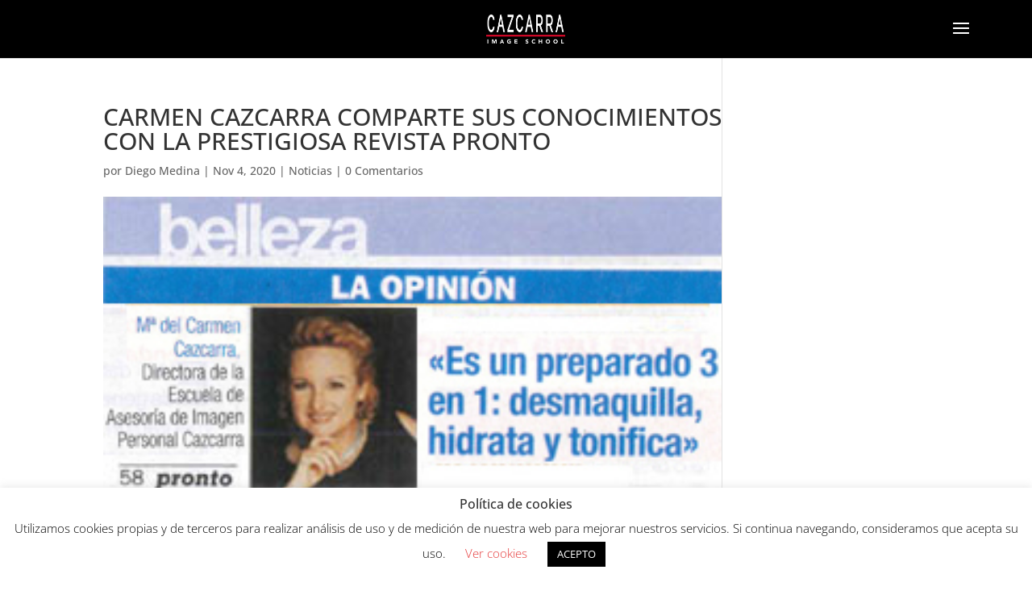

--- FILE ---
content_type: text/html; charset=UTF-8
request_url: https://www.blog.cazcarra.com/carmen-cazcarra-comparte-sus-conocimientos-con-la-prestigiosa-revista-pronto/
body_size: 10421
content:
<!DOCTYPE html><html lang="es"><head><meta charset="UTF-8" /><meta http-equiv="X-UA-Compatible" content="IE=edge"><link rel="pingback" href="https://www.blog.cazcarra.com/xmlrpc.php" /> <script type="text/javascript">document.documentElement.className = 'js';</script> <link rel="preconnect" href="https://fonts.gstatic.com" crossorigin /><meta name='robots' content='index, follow, max-image-preview:large, max-snippet:-1, max-video-preview:-1' /> <script type="text/javascript">let jqueryParams=[],jQuery=function(r){return jqueryParams=[...jqueryParams,r],jQuery},$=function(r){return jqueryParams=[...jqueryParams,r],$};window.jQuery=jQuery,window.$=jQuery;let customHeadScripts=!1;jQuery.fn=jQuery.prototype={},$.fn=jQuery.prototype={},jQuery.noConflict=function(r){if(window.jQuery)return jQuery=window.jQuery,$=window.jQuery,customHeadScripts=!0,jQuery.noConflict},jQuery.ready=function(r){jqueryParams=[...jqueryParams,r]},$.ready=function(r){jqueryParams=[...jqueryParams,r]},jQuery.load=function(r){jqueryParams=[...jqueryParams,r]},$.load=function(r){jqueryParams=[...jqueryParams,r]},jQuery.fn.ready=function(r){jqueryParams=[...jqueryParams,r]},$.fn.ready=function(r){jqueryParams=[...jqueryParams,r]};</script> <link media="all" href="https://www.blog.cazcarra.com/wp-content/cache/autoptimize/css/autoptimize_1e2662c7b2440fbcd29ea3a6948f0d06.css" rel="stylesheet"><title>CARMEN CAZCARRA COMPARTE SUS CONOCIMIENTOS CON LA PRESTIGIOSA REVISTA PRONTO - Blog de Cazcarra</title><meta name="description" content="La secci&oacute;n Belleza de la prestigiosa Revista Pronto ha querido contar, una vez m&aacute;s, con los conocimientos de Carmen Cazcarra, directora y" /><link rel="canonical" href="https://www.blog.cazcarra.com/carmen-cazcarra-comparte-sus-conocimientos-con-la-prestigiosa-revista-pronto/" /><meta property="og:locale" content="es_ES" /><meta property="og:type" content="article" /><meta property="og:title" content="CARMEN CAZCARRA COMPARTE SUS CONOCIMIENTOS CON LA PRESTIGIOSA REVISTA PRONTO - Blog de Cazcarra" /><meta property="og:description" content="La secci&oacute;n Belleza de la prestigiosa Revista Pronto ha querido contar, una vez m&aacute;s, con los conocimientos de Carmen Cazcarra, directora y" /><meta property="og:url" content="https://www.blog.cazcarra.com/carmen-cazcarra-comparte-sus-conocimientos-con-la-prestigiosa-revista-pronto/" /><meta property="og:site_name" content="Blog de Cazcarra" /><meta property="article:published_time" content="2020-11-04T12:22:12+00:00" /><meta property="og:image" content="https://www.blog.cazcarra.com/wp-content/uploads/2020/11/1764.jpg" /><meta property="og:image:width" content="290" /><meta property="og:image:height" content="150" /><meta property="og:image:type" content="image/jpeg" /><meta name="author" content="Diego Medina" /><meta name="twitter:card" content="summary_large_image" /><meta name="twitter:label1" content="Escrito por" /><meta name="twitter:data1" content="Diego Medina" /><meta name="twitter:label2" content="Tiempo de lectura" /><meta name="twitter:data2" content="1 minuto" /> <script type="application/ld+json" class="yoast-schema-graph">{"@context":"https://schema.org","@graph":[{"@type":"Article","@id":"https://www.blog.cazcarra.com/carmen-cazcarra-comparte-sus-conocimientos-con-la-prestigiosa-revista-pronto/#article","isPartOf":{"@id":"https://www.blog.cazcarra.com/carmen-cazcarra-comparte-sus-conocimientos-con-la-prestigiosa-revista-pronto/"},"author":{"name":"Diego Medina","@id":"https://www.blog.cazcarra.com/#/schema/person/2343d387fb1e51ac5c8681f64e880f9d"},"headline":"CARMEN CAZCARRA COMPARTE SUS CONOCIMIENTOS CON LA PRESTIGIOSA REVISTA PRONTO","datePublished":"2020-11-04T12:22:12+00:00","mainEntityOfPage":{"@id":"https://www.blog.cazcarra.com/carmen-cazcarra-comparte-sus-conocimientos-con-la-prestigiosa-revista-pronto/"},"wordCount":201,"commentCount":0,"publisher":{"@id":"https://www.blog.cazcarra.com/#organization"},"image":{"@id":"https://www.blog.cazcarra.com/carmen-cazcarra-comparte-sus-conocimientos-con-la-prestigiosa-revista-pronto/#primaryimage"},"thumbnailUrl":"https://www.blog.cazcarra.com/wp-content/uploads/2020/11/1764.jpg","articleSection":["Noticias"],"inLanguage":"es","potentialAction":[{"@type":"CommentAction","name":"Comment","target":["https://www.blog.cazcarra.com/carmen-cazcarra-comparte-sus-conocimientos-con-la-prestigiosa-revista-pronto/#respond"]}]},{"@type":"WebPage","@id":"https://www.blog.cazcarra.com/carmen-cazcarra-comparte-sus-conocimientos-con-la-prestigiosa-revista-pronto/","url":"https://www.blog.cazcarra.com/carmen-cazcarra-comparte-sus-conocimientos-con-la-prestigiosa-revista-pronto/","name":"CARMEN CAZCARRA COMPARTE SUS CONOCIMIENTOS CON LA PRESTIGIOSA REVISTA PRONTO - Blog de Cazcarra","isPartOf":{"@id":"https://www.blog.cazcarra.com/#website"},"primaryImageOfPage":{"@id":"https://www.blog.cazcarra.com/carmen-cazcarra-comparte-sus-conocimientos-con-la-prestigiosa-revista-pronto/#primaryimage"},"image":{"@id":"https://www.blog.cazcarra.com/carmen-cazcarra-comparte-sus-conocimientos-con-la-prestigiosa-revista-pronto/#primaryimage"},"thumbnailUrl":"https://www.blog.cazcarra.com/wp-content/uploads/2020/11/1764.jpg","datePublished":"2020-11-04T12:22:12+00:00","description":"La secci&oacute;n Belleza de la prestigiosa Revista Pronto ha querido contar, una vez m&aacute;s, con los conocimientos de Carmen Cazcarra, directora y","breadcrumb":{"@id":"https://www.blog.cazcarra.com/carmen-cazcarra-comparte-sus-conocimientos-con-la-prestigiosa-revista-pronto/#breadcrumb"},"inLanguage":"es","potentialAction":[{"@type":"ReadAction","target":["https://www.blog.cazcarra.com/carmen-cazcarra-comparte-sus-conocimientos-con-la-prestigiosa-revista-pronto/"]}]},{"@type":"ImageObject","inLanguage":"es","@id":"https://www.blog.cazcarra.com/carmen-cazcarra-comparte-sus-conocimientos-con-la-prestigiosa-revista-pronto/#primaryimage","url":"https://www.blog.cazcarra.com/wp-content/uploads/2020/11/1764.jpg","contentUrl":"https://www.blog.cazcarra.com/wp-content/uploads/2020/11/1764.jpg","width":290,"height":150},{"@type":"BreadcrumbList","@id":"https://www.blog.cazcarra.com/carmen-cazcarra-comparte-sus-conocimientos-con-la-prestigiosa-revista-pronto/#breadcrumb","itemListElement":[{"@type":"ListItem","position":1,"name":"Home","item":"https://www.blog.cazcarra.com/"},{"@type":"ListItem","position":2,"name":"Noticias","item":"https://www.blog.cazcarra.com/noticias/"},{"@type":"ListItem","position":3,"name":"CARMEN CAZCARRA COMPARTE SUS CONOCIMIENTOS CON LA PRESTIGIOSA REVISTA PRONTO"}]},{"@type":"WebSite","@id":"https://www.blog.cazcarra.com/#website","url":"https://www.blog.cazcarra.com/","name":"Blog de Cazcarra Image School","description":"artículos sobre tendencia en moda, maquillaje, estética y peluquería","publisher":{"@id":"https://www.blog.cazcarra.com/#organization"},"potentialAction":[{"@type":"SearchAction","target":{"@type":"EntryPoint","urlTemplate":"https://www.blog.cazcarra.com/?s={search_term_string}"},"query-input":{"@type":"PropertyValueSpecification","valueRequired":true,"valueName":"search_term_string"}}],"inLanguage":"es"},{"@type":"Organization","@id":"https://www.blog.cazcarra.com/#organization","name":"Cazcarra","url":"https://www.blog.cazcarra.com/","logo":{"@type":"ImageObject","inLanguage":"es","@id":"https://www.blog.cazcarra.com/#/schema/logo/image/","url":"https://www.blog.cazcarra.com/wp-content/uploads/2020/12/logotipo_cazcarra_positivo_rojo-scaled.jpg","contentUrl":"https://www.blog.cazcarra.com/wp-content/uploads/2020/12/logotipo_cazcarra_positivo_rojo-scaled.jpg","width":2560,"height":934,"caption":"Cazcarra"},"image":{"@id":"https://www.blog.cazcarra.com/#/schema/logo/image/"}},{"@type":"Person","@id":"https://www.blog.cazcarra.com/#/schema/person/2343d387fb1e51ac5c8681f64e880f9d","name":"Diego Medina","image":{"@type":"ImageObject","inLanguage":"es","@id":"https://www.blog.cazcarra.com/#/schema/person/image/","url":"https://secure.gravatar.com/avatar/8b183d208ac68c00fbbd49ea02369e3d5b6bbf4eb66cd4540978c6b097144b04?s=96&d=mm&r=g","contentUrl":"https://secure.gravatar.com/avatar/8b183d208ac68c00fbbd49ea02369e3d5b6bbf4eb66cd4540978c6b097144b04?s=96&d=mm&r=g","caption":"Diego Medina"}}]}</script> <link rel="alternate" type="application/rss+xml" title="Blog de Cazcarra &raquo; Feed" href="https://www.blog.cazcarra.com/feed/" /><link rel="alternate" type="application/rss+xml" title="Blog de Cazcarra &raquo; Feed de los comentarios" href="https://www.blog.cazcarra.com/comments/feed/" /><link rel="alternate" type="application/rss+xml" title="Blog de Cazcarra &raquo; Comentario CARMEN CAZCARRA COMPARTE SUS CONOCIMIENTOS CON LA PRESTIGIOSA REVISTA PRONTO del feed" href="https://www.blog.cazcarra.com/carmen-cazcarra-comparte-sus-conocimientos-con-la-prestigiosa-revista-pronto/feed/" /><link rel="alternate" title="oEmbed (JSON)" type="application/json+oembed" href="https://www.blog.cazcarra.com/wp-json/oembed/1.0/embed?url=https%3A%2F%2Fwww.blog.cazcarra.com%2Fcarmen-cazcarra-comparte-sus-conocimientos-con-la-prestigiosa-revista-pronto%2F" /><link rel="alternate" title="oEmbed (XML)" type="text/xml+oembed" href="https://www.blog.cazcarra.com/wp-json/oembed/1.0/embed?url=https%3A%2F%2Fwww.blog.cazcarra.com%2Fcarmen-cazcarra-comparte-sus-conocimientos-con-la-prestigiosa-revista-pronto%2F&#038;format=xml" />  <script src="//www.googletagmanager.com/gtag/js?id=G-2BQ8SV89KY"  data-cfasync="false" data-wpfc-render="false" type="text/javascript" async></script> <script data-cfasync="false" data-wpfc-render="false" type="text/javascript">var mi_version = '9.10.0';
				var mi_track_user = true;
				var mi_no_track_reason = '';
								var MonsterInsightsDefaultLocations = {"page_location":"https:\/\/www.blog.cazcarra.com\/carmen-cazcarra-comparte-sus-conocimientos-con-la-prestigiosa-revista-pronto\/","page_referrer":"https:\/\/www.blog.cazcarra.com\/noticias\/page\/102\/?et_blog"};
								if ( typeof MonsterInsightsPrivacyGuardFilter === 'function' ) {
					var MonsterInsightsLocations = (typeof MonsterInsightsExcludeQuery === 'object') ? MonsterInsightsPrivacyGuardFilter( MonsterInsightsExcludeQuery ) : MonsterInsightsPrivacyGuardFilter( MonsterInsightsDefaultLocations );
				} else {
					var MonsterInsightsLocations = (typeof MonsterInsightsExcludeQuery === 'object') ? MonsterInsightsExcludeQuery : MonsterInsightsDefaultLocations;
				}

								var disableStrs = [
										'ga-disable-G-2BQ8SV89KY',
									];

				/* Function to detect opted out users */
				function __gtagTrackerIsOptedOut() {
					for (var index = 0; index < disableStrs.length; index++) {
						if (document.cookie.indexOf(disableStrs[index] + '=true') > -1) {
							return true;
						}
					}

					return false;
				}

				/* Disable tracking if the opt-out cookie exists. */
				if (__gtagTrackerIsOptedOut()) {
					for (var index = 0; index < disableStrs.length; index++) {
						window[disableStrs[index]] = true;
					}
				}

				/* Opt-out function */
				function __gtagTrackerOptout() {
					for (var index = 0; index < disableStrs.length; index++) {
						document.cookie = disableStrs[index] + '=true; expires=Thu, 31 Dec 2099 23:59:59 UTC; path=/';
						window[disableStrs[index]] = true;
					}
				}

				if ('undefined' === typeof gaOptout) {
					function gaOptout() {
						__gtagTrackerOptout();
					}
				}
								window.dataLayer = window.dataLayer || [];

				window.MonsterInsightsDualTracker = {
					helpers: {},
					trackers: {},
				};
				if (mi_track_user) {
					function __gtagDataLayer() {
						dataLayer.push(arguments);
					}

					function __gtagTracker(type, name, parameters) {
						if (!parameters) {
							parameters = {};
						}

						if (parameters.send_to) {
							__gtagDataLayer.apply(null, arguments);
							return;
						}

						if (type === 'event') {
														parameters.send_to = monsterinsights_frontend.v4_id;
							var hookName = name;
							if (typeof parameters['event_category'] !== 'undefined') {
								hookName = parameters['event_category'] + ':' + name;
							}

							if (typeof MonsterInsightsDualTracker.trackers[hookName] !== 'undefined') {
								MonsterInsightsDualTracker.trackers[hookName](parameters);
							} else {
								__gtagDataLayer('event', name, parameters);
							}
							
						} else {
							__gtagDataLayer.apply(null, arguments);
						}
					}

					__gtagTracker('js', new Date());
					__gtagTracker('set', {
						'developer_id.dZGIzZG': true,
											});
					if ( MonsterInsightsLocations.page_location ) {
						__gtagTracker('set', MonsterInsightsLocations);
					}
										__gtagTracker('config', 'G-2BQ8SV89KY', {"forceSSL":"true","link_attribution":"true"} );
										window.gtag = __gtagTracker;										(function () {
						/* https://developers.google.com/analytics/devguides/collection/analyticsjs/ */
						/* ga and __gaTracker compatibility shim. */
						var noopfn = function () {
							return null;
						};
						var newtracker = function () {
							return new Tracker();
						};
						var Tracker = function () {
							return null;
						};
						var p = Tracker.prototype;
						p.get = noopfn;
						p.set = noopfn;
						p.send = function () {
							var args = Array.prototype.slice.call(arguments);
							args.unshift('send');
							__gaTracker.apply(null, args);
						};
						var __gaTracker = function () {
							var len = arguments.length;
							if (len === 0) {
								return;
							}
							var f = arguments[len - 1];
							if (typeof f !== 'object' || f === null || typeof f.hitCallback !== 'function') {
								if ('send' === arguments[0]) {
									var hitConverted, hitObject = false, action;
									if ('event' === arguments[1]) {
										if ('undefined' !== typeof arguments[3]) {
											hitObject = {
												'eventAction': arguments[3],
												'eventCategory': arguments[2],
												'eventLabel': arguments[4],
												'value': arguments[5] ? arguments[5] : 1,
											}
										}
									}
									if ('pageview' === arguments[1]) {
										if ('undefined' !== typeof arguments[2]) {
											hitObject = {
												'eventAction': 'page_view',
												'page_path': arguments[2],
											}
										}
									}
									if (typeof arguments[2] === 'object') {
										hitObject = arguments[2];
									}
									if (typeof arguments[5] === 'object') {
										Object.assign(hitObject, arguments[5]);
									}
									if ('undefined' !== typeof arguments[1].hitType) {
										hitObject = arguments[1];
										if ('pageview' === hitObject.hitType) {
											hitObject.eventAction = 'page_view';
										}
									}
									if (hitObject) {
										action = 'timing' === arguments[1].hitType ? 'timing_complete' : hitObject.eventAction;
										hitConverted = mapArgs(hitObject);
										__gtagTracker('event', action, hitConverted);
									}
								}
								return;
							}

							function mapArgs(args) {
								var arg, hit = {};
								var gaMap = {
									'eventCategory': 'event_category',
									'eventAction': 'event_action',
									'eventLabel': 'event_label',
									'eventValue': 'event_value',
									'nonInteraction': 'non_interaction',
									'timingCategory': 'event_category',
									'timingVar': 'name',
									'timingValue': 'value',
									'timingLabel': 'event_label',
									'page': 'page_path',
									'location': 'page_location',
									'title': 'page_title',
									'referrer' : 'page_referrer',
								};
								for (arg in args) {
																		if (!(!args.hasOwnProperty(arg) || !gaMap.hasOwnProperty(arg))) {
										hit[gaMap[arg]] = args[arg];
									} else {
										hit[arg] = args[arg];
									}
								}
								return hit;
							}

							try {
								f.hitCallback();
							} catch (ex) {
							}
						};
						__gaTracker.create = newtracker;
						__gaTracker.getByName = newtracker;
						__gaTracker.getAll = function () {
							return [];
						};
						__gaTracker.remove = noopfn;
						__gaTracker.loaded = true;
						window['__gaTracker'] = __gaTracker;
					})();
									} else {
										console.log("");
					(function () {
						function __gtagTracker() {
							return null;
						}

						window['__gtagTracker'] = __gtagTracker;
						window['gtag'] = __gtagTracker;
					})();
									}</script> <meta content="Divi-Child v.1.0" name="generator"/> <script data-cfasync="false" data-wpfc-render="false" type="text/javascript" id='monsterinsights-frontend-script-js-extra'>var monsterinsights_frontend = {"js_events_tracking":"true","download_extensions":"doc,pdf,ppt,zip,xls,docx,pptx,xlsx","inbound_paths":"[{\"path\":\"\\\/go\\\/\",\"label\":\"affiliate\"},{\"path\":\"\\\/recommend\\\/\",\"label\":\"affiliate\"}]","home_url":"https:\/\/www.blog.cazcarra.com","hash_tracking":"false","v4_id":"G-2BQ8SV89KY"};</script> <link rel="https://api.w.org/" href="https://www.blog.cazcarra.com/wp-json/" /><link rel="alternate" title="JSON" type="application/json" href="https://www.blog.cazcarra.com/wp-json/wp/v2/posts/15477" /><link rel="EditURI" type="application/rsd+xml" title="RSD" href="https://www.blog.cazcarra.com/xmlrpc.php?rsd" /><meta name="generator" content="WordPress 6.9" /><link rel='shortlink' href='https://www.blog.cazcarra.com/?p=15477' /><meta name="viewport" content="width=device-width, initial-scale=1.0, maximum-scale=1.0, user-scalable=0" /> <script>(function(w,d,s,l,i){w[l]=w[l]||[];w[l].push({'gtm.start':
new Date().getTime(),event:'gtm.js'});var f=d.getElementsByTagName(s)[0],
j=d.createElement(s),dl=l!='dataLayer'?'&l='+l:'';j.async=true;j.src=
'https://www.googletagmanager.com/gtm.js?id='+i+dl;f.parentNode.insertBefore(j,f);
})(window,document,'script','dataLayer','GTM-M9WKK3M');</script> <link rel="icon" href="https://www.blog.cazcarra.com/wp-content/uploads/2020/12/cropped-photo-32x32.jpg" sizes="32x32" /><link rel="icon" href="https://www.blog.cazcarra.com/wp-content/uploads/2020/12/cropped-photo-192x192.jpg" sizes="192x192" /><link rel="apple-touch-icon" href="https://www.blog.cazcarra.com/wp-content/uploads/2020/12/cropped-photo-180x180.jpg" /><meta name="msapplication-TileImage" content="https://www.blog.cazcarra.com/wp-content/uploads/2020/12/cropped-photo-270x270.jpg" /></head><body data-rsssl=1 class="wp-singular post-template-default single single-post postid-15477 single-format-standard wp-theme-Divi wp-child-theme-Divi-Child et-tb-has-template et-tb-has-footer et_pb_button_helper_class et_fullwidth_nav et_fixed_nav et_show_nav et_primary_nav_dropdown_animation_fade et_secondary_nav_dropdown_animation_fade et_header_style_slide et_header_style_left et_cover_background et_pb_gutter et_pb_gutters1 et_smooth_scroll et_right_sidebar et_divi_theme et-db"><div id="page-container"><div id="et-boc" class="et-boc"><div class="et_slide_in_menu_container"><div class="et_slide_menu_top"><ul class="et-social-icons"><li class="et-social-icon et-social-facebook"> <a href="https://www.facebook.com/Cazcarra-Escuela-109632968467855" class="icon"> <span>Facebook</span> </a></li><li class="et-social-icon et-social-twitter"> <a href="https://twitter.com/CazcarraGroup" class="icon"> <span>X</span> </a></li><li class="et-social-icon et-social-instagram"> <a href="https://www.instagram.com/cazcarragroup" class="icon"> <span>Instagram</span> </a></li></ul><div class="clear"></div><form role="search" method="get" class="et-search-form" action="https://www.blog.cazcarra.com/"> <input type="search" class="et-search-field" placeholder="Búsqueda &hellip;" value="" name="s" title="Buscar:" /> <button type="submit" id="searchsubmit_header"></button></form></div><div class="et_pb_fullscreen_nav_container"><ul id="mobile_menu_slide" class="et_mobile_menu"><li class="menu-item menu-item-type-custom menu-item-object-custom menu-item-7935"><a href="/">Inicio</a></li><li class="menu-item menu-item-type-taxonomy menu-item-object-category menu-item-23794"><a href="https://www.blog.cazcarra.com/cabello/">Cabello</a></li><li class="menu-item menu-item-type-taxonomy menu-item-object-category menu-item-23791"><a href="https://www.blog.cazcarra.com/maquillaje/">Maquillaje</a></li><li class="menu-item menu-item-type-taxonomy menu-item-object-category menu-item-23793"><a href="https://www.blog.cazcarra.com/salud-y-belleza/">Salud y belleza</a></li><li class="menu-item menu-item-type-taxonomy menu-item-object-category menu-item-86"><a href="https://www.blog.cazcarra.com/tendencias/">Tendencias</a></li><li class="menu-item menu-item-type-taxonomy menu-item-object-category menu-item-23792"><a href="https://www.blog.cazcarra.com/unas/">Uñas</a></li><li class="menu-item menu-item-type-taxonomy menu-item-object-category current-post-ancestor current-menu-parent current-post-parent menu-item-18169"><a href="https://www.blog.cazcarra.com/noticias/">Noticias</a></li></ul></div></div><header id="main-header" data-height-onload="58"><div class="container clearfix et_menu_container"><div class="logo_container"> <span class="logo_helper"></span> <a href="https://www.blog.cazcarra.com/"> <img src="https://www.blog.cazcarra.com/wp-content/uploads/2021/07/logotipo_cazcarra_pos.png" width="200" height="73" alt="Blog de Cazcarra" id="logo" data-height-percentage="50" /> </a></div><div id="et-top-navigation" data-height="58" data-fixed-height="66"> <span class="mobile_menu_bar et_pb_header_toggle et_toggle_slide_menu"></span></div></div></header><div id="et-main-area"><div id="main-content"><div class="container"><div id="content-area" class="clearfix"><div id="left-area"><article id="post-15477" class="et_pb_post post-15477 post type-post status-publish format-standard has-post-thumbnail hentry category-noticias"><div class="et_post_meta_wrapper"><h1 class="entry-title">CARMEN CAZCARRA COMPARTE SUS CONOCIMIENTOS CON LA PRESTIGIOSA REVISTA PRONTO</h1><p class="post-meta"> por <span class="author vcard"><a href="https://www.blog.cazcarra.com/author/israeltresce-com/" title="Mensajes de Diego Medina" rel="author">Diego Medina</a></span> | <span class="published">Nov 4, 2020</span> | <a href="https://www.blog.cazcarra.com/noticias/" rel="category tag">Noticias</a> | <span class="comments-number"><a href="https://www.blog.cazcarra.com/carmen-cazcarra-comparte-sus-conocimientos-con-la-prestigiosa-revista-pronto/#respond">0 Comentarios</a></span></p><img src="https://www.blog.cazcarra.com/wp-content/uploads/2020/11/1764.jpg" alt="" class="" width="1080" height="675" /></div><div class="entry-content"><p> La secci&oacute;n Belleza de la prestigiosa Revista Pronto ha querido contar, una vez m&aacute;s, con los conocimientos de Carmen Cazcarra, directora y fundadora de Cazcarra Image Group.</p><p> La directora de la Escuela Superior de Imagen Cazcarra ha querido colaborar con dicha publicaci&oacute;n para aportar sus conocimientos y su amplia experiencia en el sector de la belleza, la imagen y el <strong>maquillaje profesional</strong>.</p><p> En esta ocasi&oacute;n, la revista Pronto ha pedido a Carmen Cazcarra que ofrezca algunos consejos sobre los ingredientes m&aacute;s adecuados para desmaquillar el rosto y, en especial, los ojos.</p><p> La directora de Cazcarra Image Group, inmersa en el mundo de la imagen, ha recomendado el uso del aceite de oliva, por su acci&oacute;n nutriente, hidratante y suavizante, y el tomillo, por sus propiedades antis&eacute;pticas, cicatrizantes y tonificantes.</p><p> Junto a la Revista Pronto, son numerosas las prestigiosas publicaciones que conf&iacute;an en el criterio de Cazcarra Image Group, y es que la experiencia y la profesionalidad de nuestros expertos hacen que el Grupo Cazcarra sea l&iacute;der en imagen desde hace 30 a&ntilde;os.</p></div><div class="et_post_meta_wrapper"></div></article></div></div></div></div><footer class="et-l et-l--footer"><div class="et_builder_inner_content et_pb_gutters1"><div class="et_pb_section et_pb_section_0_tb_footer et_pb_with_background et_section_regular" ><div class="et_pb_row et_pb_row_0_tb_footer et_pb_gutters1"><div class="et_pb_column et_pb_column_1_4 et_pb_column_0_tb_footer  et_pb_css_mix_blend_mode_passthrough"><div class="et_pb_module et_pb_image et_pb_image_0_tb_footer"> <span class="et_pb_image_wrap "><img loading="lazy" decoding="async" width="259" height="114" src="https://www.blog.cazcarra.com/wp-content/uploads/2022/10/logo-escuela-maquillaje-cazcarra.webp" alt="escuela maquillaje cazcarra" title="logo-escuela-maquillaje-cazcarra" class="wp-image-23730" /></span></div></div><div class="et_pb_column et_pb_column_1_4 et_pb_column_1_tb_footer  et_pb_css_mix_blend_mode_passthrough"><div class="et_pb_module et_pb_text et_pb_text_0_tb_footer  et_pb_text_align_center et_pb_bg_layout_light"><div class="et_pb_text_inner"><p style="text-align: left;"><a href="https://cazcarragroup.com/" target="_blank" rel="noopener noreferrer" style="color: white;">Cazcarra Image Group</a></p></div></div><div class="et_pb_module et_pb_text et_pb_text_1_tb_footer  et_pb_text_align_left et_pb_bg_layout_light"><div class="et_pb_text_inner"><ul><li style="text-align: left;"><a href="#" target="_blank" rel="noopener noreferrer" style="color: white;">Escuela de maquillaje</a></li><li style="text-align: left;"><a href="#" target="_blank" rel="noopener noreferrer" style="color: white;">Academia de peluquería</a></li><li style="text-align: left;"><a href="#" target="_blank" rel="noopener noreferrer" style="color: white;">Cursos maquillaje profesional</a></li></ul><p><strong><a href="https://cazcarra.com/politica-privacidad/" style="color: #cc122f;">Política de privacidad</a></strong></div></div></div><div class="et_pb_column et_pb_column_1_4 et_pb_column_2_tb_footer  et_pb_css_mix_blend_mode_passthrough"><div class="et_pb_module et_pb_text et_pb_text_2_tb_footer  et_pb_text_align_center et_pb_bg_layout_light"><div class="et_pb_text_inner"><p style="text-align: left;"><a href="https://tenimage.es/" target="_blank" rel="noopener noreferrer" style="color: white;">Ten Image Profesional</a></p></div></div><div class="et_pb_module et_pb_text et_pb_text_3_tb_footer  et_pb_text_align_left et_pb_bg_layout_light"><div class="et_pb_text_inner"><ul><li style="text-align: left;"><a href="https://tenimage.es/eficacia-maquillaje-profesional/" target="_blank" rel="noopener noreferrer" style="color: white;">Eficacia profesional</a></li><li style="text-align: left;"><a href="https://tenimage.es/distribuidores/" target="_blank" rel="noopener noreferrer" style="color: white;">Distribuidor Ten Image</a></li><li style="text-align: left;"><a href="https://tenimage.es/location/" target="_blank" rel="noopener noreferrer" style="color: white;">Puntos de venta</a></li></ul><p><strong><a href="https://cazcarra.com/politica-de-cookies/" style="color: #cc122f;">Política de cookies</a></strong></p></div></div></div><div class="et_pb_column et_pb_column_1_4 et_pb_column_3_tb_footer  et_pb_css_mix_blend_mode_passthrough et-last-child"><div class="et_pb_module et_pb_text et_pb_text_4_tb_footer  et_pb_text_align_center et_pb_bg_layout_light"><div class="et_pb_text_inner"><p style="text-align: left;"><a href="https://tienda.tenimage.es/" target="_blank" rel="noopener noreferrer" style="color: white;">Tienda Online</a></p></div></div><div class="et_pb_module et_pb_text et_pb_text_5_tb_footer  et_pb_text_align_left et_pb_bg_layout_light"><div class="et_pb_text_inner"><ul><li style="text-align: left;"><a href="#" target="_blank" rel="noopener noreferrer" style="color: white;">Cosméticos</a></li><li style="text-align: left;"><a href="#" target="_blank" rel="noopener noreferrer" style="color: white;">Maquillaje</a></li><li style="text-align: left;"><a href="#" target="_blank" rel="noopener noreferrer" style="color: white;">Uñas</a></li></ul><p><strong><a href="https://cazcarra.com/aviso-legal/" style="color: #cc122f;">Aviso legal</a></strong></div></div></div></div></div><div class="et_pb_section et_pb_section_1_tb_footer et_pb_fullwidth_section et_section_regular" ></div></div></footer></div></div></div> <script type="speculationrules">{"prefetch":[{"source":"document","where":{"and":[{"href_matches":"/*"},{"not":{"href_matches":["/wp-*.php","/wp-admin/*","/wp-content/uploads/*","/wp-content/*","/wp-content/plugins/*","/wp-content/themes/Divi-Child/*","/wp-content/themes/Divi/*","/*\\?(.+)"]}},{"not":{"selector_matches":"a[rel~=\"nofollow\"]"}},{"not":{"selector_matches":".no-prefetch, .no-prefetch a"}}]},"eagerness":"conservative"}]}</script> <div id="cookie-law-info-bar" data-nosnippet="true"><h5 class="cli_messagebar_head">Política de cookies</h5><span>Utilizamos cookies propias y de terceros para realizar análisis de uso y de medición de nuestra web para mejorar nuestros servicios. Si continua navegando, consideramos que acepta su uso. <a role='button' class="cli_settings_button" style="margin:5px 20px 5px 20px">Ver cookies</a><a role='button' data-cli_action="accept" id="cookie_action_close_header" class="medium cli-plugin-button cli-plugin-main-button cookie_action_close_header cli_action_button wt-cli-accept-btn" style="margin:5px">ACEPTO</a></span></div><div id="cookie-law-info-again" data-nosnippet="true"><span id="cookie_hdr_showagain">Cookies</span></div><div class="cli-modal" data-nosnippet="true" id="cliSettingsPopup" tabindex="-1" role="dialog" aria-labelledby="cliSettingsPopup" aria-hidden="true"><div class="cli-modal-dialog" role="document"><div class="cli-modal-content cli-bar-popup"> <button type="button" class="cli-modal-close" id="cliModalClose"> <svg class="" viewBox="0 0 24 24"><path d="M19 6.41l-1.41-1.41-5.59 5.59-5.59-5.59-1.41 1.41 5.59 5.59-5.59 5.59 1.41 1.41 5.59-5.59 5.59 5.59 1.41-1.41-5.59-5.59z"></path><path d="M0 0h24v24h-24z" fill="none"></path></svg> <span class="wt-cli-sr-only">Cerrar</span> </button><div class="cli-modal-body"><div class="cli-container-fluid cli-tab-container"><div class="cli-row"><div class="cli-col-12 cli-align-items-stretch cli-px-0"><div class="cli-privacy-overview"><h4>Privacy Overview</h4><div class="cli-privacy-content"><div class="cli-privacy-content-text">This website uses cookies to improve your experience while you navigate through the website. Out of these cookies, the cookies that are categorized as necessary are stored on your browser as they are essential for the working of basic functionalities of the website. We also use third-party cookies that help us analyze and understand how you use this website. These cookies will be stored in your browser only with your consent. You also have the option to opt-out of these cookies. But opting out of some of these cookies may have an effect on your browsing experience.</div></div> <a class="cli-privacy-readmore" aria-label="Mostrar más" role="button" data-readmore-text="Mostrar más" data-readless-text="Mostrar menos"></a></div></div><div class="cli-col-12 cli-align-items-stretch cli-px-0 cli-tab-section-container"><div class="cli-tab-section"><div class="cli-tab-header"> <a role="button" tabindex="0" class="cli-nav-link cli-settings-mobile" data-target="necessary" data-toggle="cli-toggle-tab"> Necessary </a><div class="wt-cli-necessary-checkbox"> <input type="checkbox" class="cli-user-preference-checkbox"  id="wt-cli-checkbox-necessary" data-id="checkbox-necessary" checked="checked"  /> <label class="form-check-label" for="wt-cli-checkbox-necessary">Necessary</label></div> <span class="cli-necessary-caption">Siempre activado</span></div><div class="cli-tab-content"><div class="cli-tab-pane cli-fade" data-id="necessary"><div class="wt-cli-cookie-description"> Necessary cookies are absolutely essential for the website to function properly. This category only includes cookies that ensures basic functionalities and security features of the website. These cookies do not store any personal information.</div></div></div></div><div class="cli-tab-section"><div class="cli-tab-header"> <a role="button" tabindex="0" class="cli-nav-link cli-settings-mobile" data-target="non-necessary" data-toggle="cli-toggle-tab"> Non-necessary </a><div class="cli-switch"> <input type="checkbox" id="wt-cli-checkbox-non-necessary" class="cli-user-preference-checkbox"  data-id="checkbox-non-necessary" checked='checked' /> <label for="wt-cli-checkbox-non-necessary" class="cli-slider" data-cli-enable="Activado" data-cli-disable="Desactivado"><span class="wt-cli-sr-only">Non-necessary</span></label></div></div><div class="cli-tab-content"><div class="cli-tab-pane cli-fade" data-id="non-necessary"><div class="wt-cli-cookie-description"> Any cookies that may not be particularly necessary for the website to function and is used specifically to collect user personal data via analytics, ads, other embedded contents are termed as non-necessary cookies. It is mandatory to procure user consent prior to running these cookies on your website.</div></div></div></div></div></div></div></div><div class="cli-modal-footer"><div class="wt-cli-element cli-container-fluid cli-tab-container"><div class="cli-row"><div class="cli-col-12 cli-align-items-stretch cli-px-0"><div class="cli-tab-footer wt-cli-privacy-overview-actions"> <a id="wt-cli-privacy-save-btn" role="button" tabindex="0" data-cli-action="accept" class="wt-cli-privacy-btn cli_setting_save_button wt-cli-privacy-accept-btn cli-btn">GUARDAR Y ACEPTAR</a></div></div></div></div></div></div></div></div><div class="cli-modal-backdrop cli-fade cli-settings-overlay"></div><div class="cli-modal-backdrop cli-fade cli-popupbar-overlay"></div> <script>function loadScript(a){var b=document.getElementsByTagName("head")[0],c=document.createElement("script");c.type="text/javascript",c.src="https://tracker.metricool.com/app/resources/be.js",c.onreadystatechange=a,c.onload=a,b.appendChild(c)}loadScript(function(){beTracker.t({hash:'18c3073dcd5ee575c2ce14f8e1600533'})})</script> <noscript><iframe src="https://www.googletagmanager.com/ns.html?id=GTM-M9WKK3M" height="0" width="0" style="display:none;visibility:hidden"></iframe></noscript> <script type="text/javascript" src="https://www.blog.cazcarra.com/wp-includes/js/jquery/jquery.min.js?ver=3.7.1" id="jquery-core-js"></script> <script type="text/javascript" id="jquery-js-after">jqueryParams.length&&$.each(jqueryParams,function(e,r){if("function"==typeof r){var n=String(r);n.replace("$","jQuery");var a=new Function("return "+n)();$(document).ready(a)}});
//# sourceURL=jquery-js-after</script> <script type="text/javascript" id="cookie-law-info-js-extra">var Cli_Data = {"nn_cookie_ids":[],"cookielist":[],"non_necessary_cookies":[],"ccpaEnabled":"","ccpaRegionBased":"","ccpaBarEnabled":"","strictlyEnabled":["necessary","obligatoire"],"ccpaType":"gdpr","js_blocking":"","custom_integration":"","triggerDomRefresh":"","secure_cookies":""};
var cli_cookiebar_settings = {"animate_speed_hide":"500","animate_speed_show":"500","background":"#FFF","border":"#b1a6a6c2","border_on":"","button_1_button_colour":"#000","button_1_button_hover":"#000000","button_1_link_colour":"#fff","button_1_as_button":"1","button_1_new_win":"","button_2_button_colour":"#333","button_2_button_hover":"#292929","button_2_link_colour":"#444","button_2_as_button":"","button_2_hidebar":"","button_3_button_colour":"#000","button_3_button_hover":"#000000","button_3_link_colour":"#fff","button_3_as_button":"1","button_3_new_win":"","button_4_button_colour":"#000","button_4_button_hover":"#000000","button_4_link_colour":"#e53939","button_4_as_button":"","button_7_button_colour":"#61a229","button_7_button_hover":"#4e8221","button_7_link_colour":"#fff","button_7_as_button":"1","button_7_new_win":"","font_family":"inherit","header_fix":"","notify_animate_hide":"1","notify_animate_show":"","notify_div_id":"#cookie-law-info-bar","notify_position_horizontal":"right","notify_position_vertical":"bottom","scroll_close":"","scroll_close_reload":"","accept_close_reload":"","reject_close_reload":"","showagain_tab":"","showagain_background":"#fff","showagain_border":"#000","showagain_div_id":"#cookie-law-info-again","showagain_x_position":"100px","text":"#000","show_once_yn":"","show_once":"10000","logging_on":"","as_popup":"","popup_overlay":"1","bar_heading_text":"Pol\u00edtica de cookies","cookie_bar_as":"banner","popup_showagain_position":"bottom-right","widget_position":"left"};
var log_object = {"ajax_url":"https://www.blog.cazcarra.com/wp-admin/admin-ajax.php"};
//# sourceURL=cookie-law-info-js-extra</script> <script type="text/javascript" id="divi-custom-script-js-extra">var DIVI = {"item_count":"%d Item","items_count":"%d Items"};
var et_builder_utils_params = {"condition":{"diviTheme":true,"extraTheme":false},"scrollLocations":["app","top"],"builderScrollLocations":{"desktop":"app","tablet":"app","phone":"app"},"onloadScrollLocation":"app","builderType":"fe"};
var et_frontend_scripts = {"builderCssContainerPrefix":"#et-boc","builderCssLayoutPrefix":"#et-boc .et-l"};
var et_pb_custom = {"ajaxurl":"https://www.blog.cazcarra.com/wp-admin/admin-ajax.php","images_uri":"https://www.blog.cazcarra.com/wp-content/themes/Divi/images","builder_images_uri":"https://www.blog.cazcarra.com/wp-content/themes/Divi/includes/builder/images","et_frontend_nonce":"7a70926cfe","subscription_failed":"Por favor, revise los campos a continuaci\u00f3n para asegurarse de que la informaci\u00f3n introducida es correcta.","et_ab_log_nonce":"50a1625862","fill_message":"Por favor, rellene los siguientes campos:","contact_error_message":"Por favor, arregle los siguientes errores:","invalid":"De correo electr\u00f3nico no v\u00e1lida","captcha":"Captcha","prev":"Anterior","previous":"Anterior","next":"Siguiente","wrong_captcha":"Ha introducido un n\u00famero equivocado de captcha.","wrong_checkbox":"Caja","ignore_waypoints":"no","is_divi_theme_used":"1","widget_search_selector":".widget_search","ab_tests":[],"is_ab_testing_active":"","page_id":"15477","unique_test_id":"","ab_bounce_rate":"5","is_cache_plugin_active":"yes","is_shortcode_tracking":"","tinymce_uri":"https://www.blog.cazcarra.com/wp-content/themes/Divi/includes/builder/frontend-builder/assets/vendors","accent_color":"#ffffff","waypoints_options":[]};
var et_pb_box_shadow_elements = [];
//# sourceURL=divi-custom-script-js-extra</script> <span class="et_pb_scroll_top et-pb-icon"></span> <script defer src="https://www.blog.cazcarra.com/wp-content/cache/autoptimize/js/autoptimize_c7eec032823861988e6cc9bfb94a73ae.js"></script></body></html><!-- WP Fastest Cache file was created in 0.857 seconds, on 10 December, 2025 @ 4:38 am -->